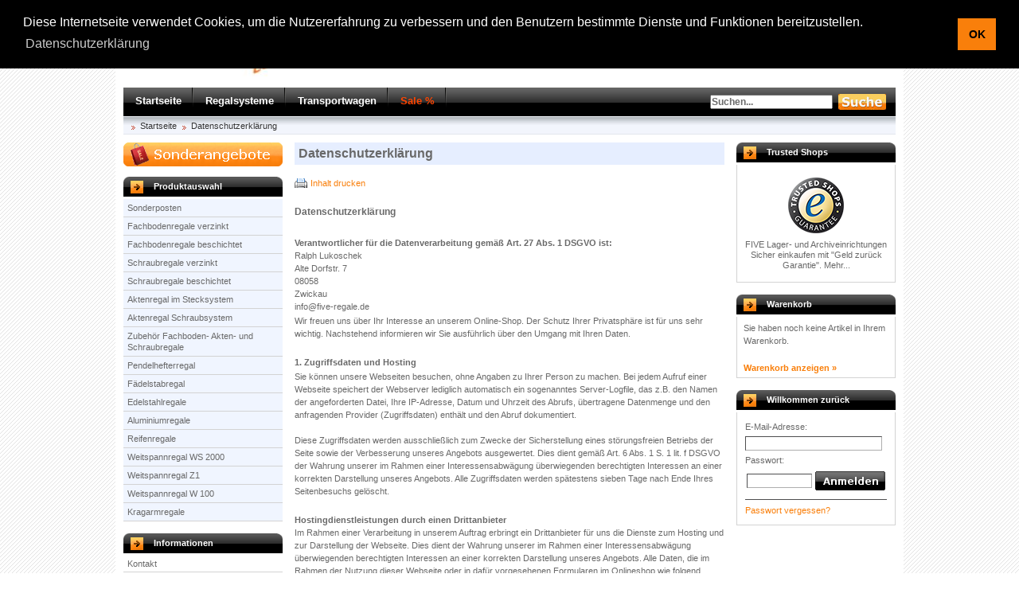

--- FILE ---
content_type: text/html; charset=utf-8
request_url: https://www.five-regale.de/shop/index.php?page=content&coID=2
body_size: 11816
content:
<!DOCTYPE html PUBLIC "-//W3C//DTD XHTML 1.0 Transitional//EN" "http://www.w3.org/TR/xhtml1/DTD/xhtml1-transitional.dtd"><html xmlns="http://www.w3.org/1999/xhtml" xml:lang="de" lang="de">
<head>
<base href="https://www.five-regale.de/shop/" />
<title>FIVE Lager- und Archiveinrichtungen - Privatsphäre und Datenschutz</title>
<meta name="robots" content="index,follow" />
<meta name="language" content="de" />
<meta name="company" content="FIVE Lager- und Archiveinrichtungen" />
<meta name="author" content="Ralph Lukoschek" />
<meta name="publisher" content="FIVE Lager- und Archiveinrichtungen" />
<meta name="page-topic" content="shopping" />
<meta name="reply-to" content="info@five-regale.de" />
<meta name="revisit-after" content="7" />
<meta name="description" content="FIVE Lager- und Archiveinrichtungen, hier finden Sie alle Informationen über  Privatsphäre und Datenschutz in unserem Onlineshop. Sicheres und günstiges Einkaufen einfach gemacht." />
<meta name="keywords" content="FIVE, Datenschutz, billige Regale," />
<meta name="generator" content="xt:Commerce VEYTON 4.0.14" />
<link rel="stylesheet" type="text/css" href="https://www.five-regale.de/shop/xtFramework/library/jquery/thickbox.css" /><link rel="stylesheet" type="text/css" href="https://www.five-regale.de/shop/templates/five_template/css/stylesheet.css" />
<script type="text/javascript" src="https://www.five-regale.de/shop/xtFramework/library/jquery/jquery-1.2.6.min.js"></script>
<script type="text/javascript" src="https://www.five-regale.de/shop/xtFramework/library/jquery/thickbox-compressed.js"></script>
<!-- Cookie-Hinweis Start -->
<!--<link rel="stylesheet" type="text/css" href="//cdnjs.cloudflare.com/ajax/libs/cookieconsent2/3.1.0/cookieconsent.min.css" />
<script src="//cdnjs.cloudflare.com/ajax/libs/cookieconsent2/3.1.0/cookieconsent.min.js"></script>-->
<link rel="stylesheet" type="text/css" href="https://www.five-regale.de/shop/xtFramework/javascript/cookieconsent.min.css" />
<script src="https://www.five-regale.de/shop/xtFramework/javascript/cookieconsent.min.js"></script>
<script>
window.addEventListener("load", function(){
window.cookieconsent.initialise({
  "palette": {
    "popup": {
      "background": "#000"
    },
    "button": {
      "background": "#f97f0b"
    }
  },
  "position": "top",
  "content": {
    "message": "Diese Internetseite verwendet Cookies, um die Nutzererfahrung zu verbessern und den Benutzern bestimmte Dienste und Funktionen bereitzustellen.",
    "dismiss": "OK",
    "link": "Datenschutzerklärung",
    "href": "http://www.five-regale.de/shop/index.php?page=content&coID=2"
  }
})});
</script>
<!-- Cookie-Hinweis Ende --><meta http-equiv="Content-Type" content="text/html; charset=utf-8" />
</head>
<body>
<div id="wrap">
        <div id="header">
                <div id="logo"> <a href="http://www.five-regale.de"><img src="https://www.five-regale.de/shop/templates/five_template/img/top_logo.jpg" alt=""></a>  </div>


                 <ul id="topnavi"><p>
                      <a href="https://www.five-regale.de/shop/index.php?page=content&coID=6" alt="" id="kontakthead">Kontakt&nbsp;|</a>
                      <a href="https://www.five-regale.de/shop/index.php?page=cart">Warenkorb&nbsp;|</a>
                                              <a href="https://www.five-regale.de/shop/index.php?page=customer&amp;xd1e30=g2k00amg19vke21dburk1rdcb7">Ihr Konto</a>&nbsp;|</a>
                                                                      <a style="color:#32CD32" href="https://www.five-regale.de/shop/index.php?page=customer&amp;page_action=login&amp;xd1e30=g2k00amg19vke21dburk1rdcb7">Anmelden</a>
                                                                      </p>
                      </ul>

                 <div id="currencies"></div>
                 <div id="languages"> </div>
                </div>

        <div id="topmenuwrap">
                <ul id="topmenu">
                         <li><a href="https://www.five-regale.de/shop/index.php?page=index">Startseite</a></li>
                         <li><a href="http://www.five-regale.de/shop/index.php?page=content&coID=17" alt="" id="kontakthead">Regalsysteme</a></li>
                         <li><a href="http://www.five-regale.de/shop/index.php?page=content&coID=18" alt="" id="kontakthead">Transportwagen</a></li>
                         <span id="topmenusale"><li><a href="http://www.five-regale.de/shop/index.php?page=xt_special_products" alt="" id="kontakthead">Sale %</a></li>  </span>
                                                   </ul>
                   <ul id="search">
                         <div id="search"><form name="search_box76" action="https://www.five-regale.de/shop/index.php?page=search&amp;coID=2" method="get" >
<form name="search_box429" action="https://www.five-regale.de/shop/index.php?page=search&amp;coID=2" method="get" >
<input type="hidden" name="page" value="search" id="page215"  />
<input type="hidden" name="page_action" value="query" id="page_action65"  />
<input type="hidden" name="desc" value="on" id="desc13"  />
<input type="hidden" name="sdesc" value="on" id="sdesc360"  />

<table  border="0" width="" cellspacing="0" cellpadding="0">
  <tr valign="middle">

    <td height="20"><input type="quicksearch" name="keywords" style="width:150px; color:dimgray; font-weight:bold;" value="Suchen..." onfocus="if(this.value == 'Suchen...') this.value='';" onblur="if (this.value=='') this.value='Suchen...';" id="keywords285"  />&nbsp;</td>
    <td><input type="image" src="https://www.five-regale.de/shop/templates/five_template/img/buttons/de/button_quick_find.gif"  /></td>
      </tr>
</table>


</form></div>
                         </ul>
                        </div>     <font size="42px"></font>

        <div id="breadcrumb">
        <ul>
<li><a class="pathway" href="https://www.five-regale.de/shop/index.php?page=index" title="Startseite">Startseite</a></li>
<li><a class="pathway" href="https://www.five-regale.de/shop/index.php?page=content&amp;coID=2" title="Datenschutzerklärung">Datenschutzerklärung</a></li>
</ul>        </div>

        <div id="contentwrap">
                                <div id="leftcol">

<div class="boxsonderangebot">
<a href="https://www.five-regale.de/shop/index.php?page=xt_special_products"><img src="/shop/templates/five_template/img/sonderangebote.png" alt="" border="0"></a><br />
</div>
                 <h2 class="boxheader">Produktauswahl</h2>
<ul id="categorymenu">
	<li class="level1"><a href="https://www.five-regale.de/shop/index.php?page=categorie&amp;cat=689" title="Stapelkasten Stapeltransportkasten">Sonderposten</a></li>
	<li class="level1"><a href="https://www.five-regale.de/shop/index.php?page=categorie&amp;cat=1" title="Lagerregale, Fachbodenregale im Stecksystem verzinkt ">Fachbodenregale verzinkt</a></li>
	<li class="level1"><a href="https://www.five-regale.de/shop/index.php?page=categorie&amp;cat=30" title="Fachbodenregale beschichtet">Fachbodenregale beschichtet</a></li>
	<li class="level1"><a href="https://www.five-regale.de/shop/index.php?page=categorie&amp;cat=168" title="verzinkte Fachbodenregale im Schraubsystem">Schraubregale verzinkt</a></li>
	<li class="level1"><a href="https://www.five-regale.de/shop/index.php?page=categorie&amp;cat=148" title="pulverbeschichtete Fachbodenregale im Schraubsystem">Schraubregale beschichtet</a></li>
	<li class="level1"><a href="https://www.five-regale.de/shop/index.php?page=categorie&amp;cat=4" title="Aktenregal im Stecksystem, verzinkt">Aktenregal im Stecksystem</a></li>
	<li class="level1"><a href="https://www.five-regale.de/shop/index.php?page=categorie&amp;cat=5" title="Aktenregal im Schraubsystem, verzinkt">Aktenregal Schraubsystem</a></li>
	<li class="level1"><a href="https://www.five-regale.de/shop/index.php?page=categorie&amp;cat=921" title="">Zubehör Fachboden- Akten- und Schraubregale</a></li>
	<li class="level1"><a href="https://www.five-regale.de/shop/index.php?page=categorie&amp;cat=7" title="Pendelhefterregal">Pendelhefterregal</a></li>
	<li class="level1"><a href="https://www.five-regale.de/shop/index.php?page=categorie&amp;cat=6" title="Fädelstabregal">Fädelstabregal</a></li>
	<li class="level1"><a href="https://www.five-regale.de/shop/index.php?page=categorie&amp;cat=173" title="">Edelstahlregale</a></li>
	<li class="level1"><a href="https://www.five-regale.de/shop/index.php?page=categorie&amp;cat=172" title="">Aluminiumregale</a></li>
	<li class="level1"><a href="https://www.five-regale.de/shop/index.php?page=categorie&amp;cat=205" title="Bitte wählen Sie Sie die Höhe der Reifenregale aus.">Reifenregale</a></li>
	<li class="level1"><a href="https://www.five-regale.de/shop/index.php?page=categorie&amp;cat=14" title="Weitspannregal WS 2000">Weitspannregal WS 2000</a></li>
	<li class="level1"><a href="https://www.five-regale.de/shop/index.php?page=categorie&amp;cat=2" title="Weitspannregal Z1">Weitspannregal Z1</a></li>
	<li class="level1"><a href="https://www.five-regale.de/shop/index.php?page=categorie&amp;cat=15" title="Weitspannregal W 100">Weitspannregal W 100</a></li>
	<li class="level1"><a href="https://www.five-regale.de/shop/index.php?page=categorie&amp;cat=16" title="Kragarmregale K1000, K2000, K5000 für einseitige und doppelseitige Nutzung.">Kragarmregale</a></li>
</ul>
                                
                
                <h2 class="boxheader">Informationen</h2>
                <div class="infoboxbody">
                <ul class="contentlist">
                                <li class="level1"><a href="https://www.five-regale.de/shop/index.php?page=content&amp;coID=6&amp;xd1e30=g2k00amg19vke21dburk1rdcb7">Kontakt</a></li>
                                <li class="level1"><a href="https://www.five-regale.de/shop/index.php?page=content&amp;coID=12">Zahlungsmöglichkeiten</a></li>
                                <li class="level1"><a href="https://www.five-regale.de/shop/index.php?page=content&amp;coID=21">Käuferschutz - Was ist das?</a></li>
                                <li class="level1"><a href="https://www.five-regale.de/shop/index.php?page=content&amp;coID=8&amp;xd1e30=g2k00amg19vke21dburk1rdcb7">Sitemap</a></li>
                                </ul>
                </div>
                
<a target="_blank"
href="https://www.trustedshops.de/bewertung/info_XFBF5196B23FF3C2D3AF23D9C84186755.html"
title="H&auml;ndlerbewertungen von five-regale.de/shop einsehen">
<img style="padding: 0px  5px 0px 5px" class="bewertung" alt="H&auml;ndlerbewertungen von five-regale.de/shop" border="0"
src="https://www.trustedshops.com/bewertung/widget/widgets/XFBF5196B23FF3C2D3AF23D9C84186755.gif"/>
</a>



                </div>
                                <div>
                <div id="content">                <h1>Datenschutzerklärung</h1>
<a href="https://www.five-regale.de/shop/index.php?page=content&amp;popup=true&amp;coID=2" class="popuplink" rel="nofollow" target="_blank" onclick="window.open('https://www.five-regale.de/shop/index.php?page=content&amp;popup=true&amp;coID=2', 'popup', 'toolbar=0, scrollbars=yes, resizable=yes, height=600, width=600');return false;">Inhalt drucken</a>
<p> <br /><h3>Datenschutzerklärung</h3><div><br /></div><p><strong>Verantwortlicher für die Datenverarbeitung  gemäß Art. 27 Abs. 1 DSGVO ist:</strong><br />    Ralph Lukoschek<br />Alte Dorfstr. 7<br />    08058<br />    Zwickau<br />        info@five-regale.de<br /></p><div>    <p>        Wir freuen uns über Ihr Interesse an unserem Online-Shop. Der Schutz Ihrer Privatsphäre ist für uns sehr wichtig. Nachstehend informieren wir Sie ausführlich über den Umgang mit Ihren Daten. <br /></p><p><br /></p></div><div>    <strong>1. Zugriffsdaten und Hosting</strong><br />    <p>Sie können unsere Webseiten besuchen, ohne Angaben zu Ihrer Person zu machen. Bei jedem Aufruf einer Webseite speichert der Webserver lediglich automatisch ein sogenanntes Server-Logfile, das z.B. den Namen der angeforderten Datei, Ihre IP-Adresse,  Datum und Uhrzeit des Abrufs, übertragene Datenmenge und den anfragenden Provider (Zugriffsdaten) enthält und den Abruf dokumentiert.<br /><br />Diese Zugriffsdaten werden ausschließlich zum Zwecke der Sicherstellung eines störungsfreien Betriebs der Seite sowie der Verbesserung unseres Angebots ausgewertet. Dies dient gemäß Art. 6 Abs. 1 S. 1 lit. f DSGVO der Wahrung unserer im Rahmen einer Interessensabwägung überwiegenden berechtigten Interessen an einer korrekten Darstellung unseres Angebots. Alle Zugriffsdaten werden spätestens sieben Tage nach Ende Ihres Seitenbesuchs gelöscht.</p><p><br /></p>                            <p><strong>Hostingdienstleistungen durch einen Drittanbieter</strong><br />Im Rahmen einer Verarbeitung in unserem Auftrag erbringt ein Drittanbieter für uns die Dienste zum Hosting und zur Darstellung der Webseite. Dies dient der Wahrung unserer im Rahmen einer Interessensabwägung überwiegenden berechtigten Interessen an einer korrekten Darstellung unseres Angebots.  Alle Daten, die im Rahmen der Nutzung dieser Webseite oder in dafür vorgesehenen Formularen im Onlineshop wie folgend beschrieben erhoben werden, werden auf seinen Servern verarbeitet. Eine Verarbeitung auf anderen Servern findet nur in dem hier erläuterten Rahmen statt.</p>            <p>Dieser Dienstleister sitzt innerhalb eines Landes der Europäischen Union oder des Europäischen Wirtschaftsraums.</p><p><br /></p>                                                                        </div>    <div>        <strong>2. Datenerhebung und -verwendung zur Vertragsabwicklung </strong><br />                                                            <p>Wir erheben personenbezogene Daten, wenn Sie uns diese im Rahmen Ihrer Bestellung oder bei einer Kontaktaufnahme mit uns (z.B. per Kontaktformular oder E-Mail) freiwillig mitteilen. Pflichtfelder werden als solche gekennzeichnet, da wir in diesen Fällen die Daten zwingend zur Vertragsabwicklung, bzw. zur Bearbeitung Ihrer Kontaktaufnahme benötigen und Sie ohne deren Angabe die Bestellung bzw. die Kontaktaufnahme nicht versenden können. Welche Daten erhoben werden, ist aus den jeweiligen Eingabeformularen ersichtlich. Wir verwenden die von ihnen mitgeteilten Daten gemäß Art. 6 Abs. 1 S. 1 lit. b DSGVO zur Vertragsabwicklung und Bearbeitung Ihrer Anfragen. Soweit Sie hierzu Ihre Einwilligung nach Art. 6 Abs. 1 S. 1 lit. a DSGVO erteilt haben, indem Sie Sich für die Eröffnung eines Kundenkontos entscheiden, verwenden wir Ihre Daten zum Zwecke der Kundenkontoeröffnung. Nach vollständiger Abwicklung des Vertrages oder Löschung Ihres Kundenkontos werden Ihre Daten für die weitere Verarbeitung eingeschränkt und nach Ablauf der steuer- und handelsrechtlichen Aufbewahrungsfristen gelöscht, sofern Sie nicht ausdrücklich in eine weitere Nutzung Ihrer Daten eingewilligt haben oder wir uns eine darüber hinausgehende Datenverwendung vorbehalten, die gesetzlich erlaubt ist und über die wir Sie in dieser Erklärung informieren. Die Löschung Ihres Kundenkontos ist jederzeit möglich und kann entweder durch eine Nachricht an die unten beschriebene Kontaktmöglichkeit oder über eine dafür vorgesehene Funktion im Kundenkonto erfolgen.</p><p><br /></p>                                                            </div><div>    <strong>3. Datenweitergabe</strong><br />    <p>Zur Vertragserfüllung gemäß Art. 6 Abs. 1 S. 1 lit. b DSGVO geben wir Ihre Daten an das mit der Lieferung beauftragte Versandunternehmen weiter, soweit dies zur Lieferung bestellter Waren erforderlich ist. Je nach dem, welchen Zahlungsdienstleister Sie im Bestellprozess auswählen, geben wir zur Abwicklung von Zahlungen die hierfür erhobenen Zahlungsdaten an das mit der Zahlung beauftragte Kreditinstitut und ggf. von uns beauftragte Zahlungsdienstleister weiter bzw. an den ausgewählten Zahlungsdienst. Zum Teil erheben die ausgewählten Zahlungsdienstleister diese Daten auch selbst, soweit Sie dort ein Konto anlegen. In diesem Fall müssen Sie sich im Bestellprozess mit Ihren Zugangsdaten bei dem Zahlungsdienstleister anmelden. Es gilt insoweit die Datenschutzerklärung des jeweiligen Zahlungsdienstleisters.</p>                <p>Entsprechendes gilt für die Datenweitergabe an unsere Hersteller bzw. Großhändler in den Fällen, in denen sie den Versand für uns übernehmen (Streckengeschäft).</p>                        <p>            <strong>Datenweitergabe an Versanddienstleister</strong><br />                            Sofern Sie uns hierzu während oder nach Ihrer Bestellung Ihre ausdrückliche Einwilligung erteilt haben, geben wir aufgrund dieser gemäß Art. 6 Abs. 1 S. 1 lit. a DSGVO Ihre Telefonnummer an den ausgewählten Versanddienstleister weiter, damit dieser vor Zustellung zum Zwecke der Lieferungsankündigung bzw. -abstimmung Kontakt mit Ihnen aufnehmen kann.<br />                        <br />            Die Einwilligung kann jederzeit durch eine Nachricht an die unten beschriebene Kontaktmöglichkeit oder direkt gegenüber dem Versanddienstleister unter der im Folgenden aufgeführten Kontaktadresse  widerrufen werden. Nach Widerruf löschen wir Ihre hierfür angegebenen Daten, soweit Sie nicht ausdrücklich in eine weitere Nutzung Ihrer Daten eingewilligt haben oder wir uns eine darüber hinausgehende Datenverwendung vorbehalten, die gesetzlich erlaubt ist und über die wir Sie in dieser Erklärung informieren.<br />            <br />            Schulte Lagertechnik GmbH &amp; Co. KG<br />            Zum Dümpel 22<br />            59846<br />            Sundern</p><p><br />                    </p>    </div>    <div>        <strong>4. Datenverwendung bei Zahlungsabwicklung</strong><br />                    <p><strong>Bonitätsprüfung</strong><br />                Sofern wir in Vorleistung treten, z.B. beim Kauf auf Rechnung, ist es für den Vertragsschluss gemäß Art. 22 Abs. 2 lit. a DSGVO erforderlich, eine Identitäts- und Bonitätsauskunft von hierauf spezialisierten Dienstleistungsunternehmen (Wirtschaftsauskunfteien) einzuholen. Wir übermitteln hierzu Ihre für eine Bonitätsprüfung benötigten personenbezogenen Daten an folgende(s) Unternehmen:</p>                                                    <p>SCHUFA Holding AG<br />                    Kormoranweg 5<br />                    65201 Wiesbaden</p>                                        <p>Creditreform Boniversum GmbH<br />                    Hellersbergstraße 11<br />                    41460 Neuss</p>                                                                                                            <p>Angemessene Maßnahmen zur Wahrung Ihrer Rechte, Freiheiten und berechtigten Interessen werden hierbei berücksichtigt. Sie haben die Möglichkeit, mittels Kontaktaufnahme an unten beschriebene Kontaktmöglichkeit  ihren Standpunkt darzulegen und die Entscheidung anzufechten. Nach vollständiger Abwicklung des Vertrages werden Ihre für diesen Zweck verarbeiteten Daten gelöscht, sofern Sie nicht ausdrücklich in eine weitere Nutzung Ihrer Daten eingewilligt haben oder wir uns eine darüber hinausgehende Datenverwendung vorbehalten, die gesetzlich erlaubt ist und über die wir Sie in dieser Erklärung informieren.</p><p><br /></p>                                                    </div>    <div>        <strong>5. Integration des Trusted Shops Trustbadge</strong><br />                                    <p>Zur Anzeige unseres Trusted Shops Gütesiegels und der gesammelten Bewertungen sowie zum Angebot der Trusted Shops Produkte für Käufer nach einer Bestellung ist auf dieser Webseite das Trusted Shops Trustbadge eingebunden.</p>                            <p>Dies dient der Wahrung unserer im Rahmen einer Interessensabwägung überwiegenden berechtigten Interessen an einer optimalen Vermarktung unseres Angebots gemäß Art. 6 Abs. 1 S. 1 lit. f DSGVO. Das Trustbadge und die damit beworbenen Dienste sind ein Angebot der Trusted Shops GmbH, Subbelrather Str. 15C, 50823 Köln.<br />                Bei dem Aufruf des Trustbadge speichert der Webserver automatisch ein sogenanntes Server-Logfile, das z.B. Ihre IP-Adresse,  Datum und Uhrzeit des Abrufs, übertragene Datenmenge und den anfragenden Provider (Zugriffsdaten) enthält und den Abruf dokumentiert. Diese Zugriffsdaten werden nicht ausgewertet und spätestens sieben Tagen nach Ende Ihres Seitenbesuchs automatisch überschrieben.<br />                Weitere personenbezogene Daten werden lediglich an Trusted Shops übertragen, soweit Sie hierzu eingewilligt haben, sich nach Abschluss einer Bestellung für die Nutzung von Trusted Shops Produkten entscheiden oder sich bereits für die Nutzung registriert haben. In diesem Fall gilt die zwischen Ihnen und Trusted Shops getroffene vertragliche Vereinbarung. <br /></p><p><br /></p>            </div>    <div>        <strong>6. Cookies und Webanalyse</strong><br />                    <p>Um den Besuch unserer Website attraktiv zu gestalten und die Nutzung bestimmter Funktionen zu ermöglichen, um passende Produkte anzuzeigen oder zur Marktforschung verwenden wir auf verschiedenen Seiten sogenannte Cookies. Dies dient der Wahrung unserer im Rahmen einer Interessensabwägung überwiegenden berechtigten Interessen an einer optimierten Darstellung unseres Angebots gemäß Art. 6 Abs. 1 S. 1 lit. f DSGVO. Cookies sind kleine Textdateien, die automatisch auf Ihrem Endgerät gespeichert werden. Einige der von uns verwendeten Cookies werden nach Ende der Browser-Sitzung, also nach Schließen Ihres Browsers, wieder gelöscht (sog. Sitzungs-Cookies). Andere Cookies verbleiben auf Ihrem Endgerät und ermöglichen uns, Ihren Browser beim nächsten Besuch wiederzuerkennen (persistente Cookies). Die Dauer der Speicherung können Sie der Übersicht in den Cookie-Einstellungen Ihres Webbrowsers entnehmen. Sie können Ihren Browser so einstellen, dass Sie über das Setzen von Cookies informiert werden und einzeln über deren Annahme entscheiden oder die Annahme von Cookies für bestimmte Fälle oder generell ausschließen. Jeder Browser unterscheidet sich in der Art, wie er die Cookie-Einstellungen verwaltet. Diese ist in dem Hilfemenü jedes Browsers beschrieben, welches Ihnen erläutert, wie Sie Ihre Cookie-Einstellungen ändern können. Diese finden Sie für die jeweiligen Browser unter den folgenden Links:<br />                Internet Explorer™: http://windows.microsoft.com/de-DE/windows-vista/Block-or-allow-cookies<br />                Safari™: https://support.apple.com/kb/ph21411?locale=de_DE<br />                Chrome™: http://support.google.com/chrome/bin/answer.py?hl=de&amp;hlrm=en&amp;answer=95647<br />                Firefox™ https://support.mozilla.org/de/kb/cookies-erlauben-und-ablehnen<br />                Opera™ : http://help.opera.com/Windows/10.20/de/cookies.html<br />                <br />                Bei der Nichtannahme von Cookies kann die Funktionalität unserer Website eingeschränkt sein.<br />            </p>                                                                            <p>                <strong>Einsatz von Google (Universal) Analytics zur Webanalyse</strong><br />                Soweit Sie hierzu Ihre Einwilligung nach Art. 6 Abs. 1 S. 1 lit. a DSGVO erteilt haben, setzt diese Website zum Zweck der Webseitenanalyse Google (Universal) Analytics ein, einen Webanalysedienst der Google LLC (www.google.de). Google (Universal) Analytics verwendet Methoden, die eine Analyse der Benutzung der Website durch Sie ermöglichen, wie zum Beispiel Cookies. Die automatisch erhobenen Informationen über Ihre Benutzung dieser Website werden in der Regel an einen Server von Google in den USA übertragen und dort gespeichert. Durch die Aktivierung der IP-Anonymisierung auf dieser Webseite wird dabei die IP-Adresse vor der Übermittlung innerhalb der Mitgliedstaaten der Europäischen Union oder in anderen Vertragsstaaten des Abkommens über den Europäischen Wirtschaftsraum gekürzt. Nur in Ausnahmefällen wird die volle IP-Adresse an einen Server von Google in den USA übertragen und dort gekürzt. Die im Rahmen von Google Analytics von Ihrem Browser übermittelte anonymisierte IP-Adresse wird grundsätzlich nicht mit anderen Daten von Google zusammengeführt. Nach Zweckfortfall und Ende des Einsatzes von Google Analytics durch uns werden die in diesem Zusammenhang erhobenen Daten gelöscht.<br />                <br />                                    Die Google LLC hat ihren Hauptsitz in den USA und ist zertifiziert unter dem EU-US-Privacy Shield. Ein aktuelles Zertifikat kann <a target="_blank" href="https://www.privacyshield.gov/list">hier</a> eingesehen werden. Aufgrund dieses Abkommens zwischen den USA und der Europäischen Kommission hat letztere für unter dem Privacy Shield zertifizierte Unternehmen ein angemessenes Datenschutzniveau festgestellt.<br />                                                <br />                Sie können Ihre Einwilligung jederzeit mit Wirkung für die Zukunft widerrufen, indem sie das unter dem folgenden Link verfügbare Browser-Plugin herunterladen und installieren: http://tools.google.com/dlpage/gaoptout?hl=de . Hierdurch wird die Erfassung der durch das Cookie erzeugten und auf Ihre Nutzung der Website bezogenen Daten (inkl. Ihrer IP-Adresse) sowie die Verarbeitung dieser Daten durch Google verhindert.<br />                <br />                Alternativ zum Browser-Plugin können Sie <a href="javascript:gaOptout()">diesen Link</a> klicken, um die Erfassung durch Google Analytics auf dieser Website zukünftig zu verhindern. Dabei wird ein Opt-Out-Cookie auf Ihrem Endgerät abgelegt. Löschen Sie Ihre Cookies, werden Sie erneut um Erteilung Ihrer Einwilligung gebeten.</p><p><br />            </p>                                                                                            </div>    <div>        <strong>7. Online-Marketing</strong><br />                                            <p><strong>Google AdWords Remarketing</strong><br />                Über Google Adwords werben wir für diese Website in den Google Suchergebnissen sowie auf den Websites Dritter. Soweit Sie uns hierzu Ihre Einwilligung gemäß Art. 6 Abs. 1 S. 1 lit. a DSGVO erteilt haben, wird bei Besuch unserer Website das sog. Remarketing Cookie von Google gesetzt, das automatisch mittels einer pseudonymen CookieID und auf Grundlage der von Ihnen besuchten Seiten eine interessenbasierte Werbung ermöglicht. Nach Zweckfortfall und Ende des Einsatzes von Google AdWords Remarketing durch uns werden die in diesem Zusammenhang erhobenen Daten gelöscht.<br />                <br />                Eine darüber hinausgehende Datenverarbeitung findet nur statt, sofern Sie gegenüber Google zugestimmt haben, dass Ihr Web- und App-Browserverlauf von Google mit ihrem Google-Konto verknüpft wird und Informationen aus ihrem Google-Konto zum Personalisieren von Anzeigen verwendet werden, die sie im Web sehen. Sind sie in diesem Fall während des Seitenbesuchs unserer Webseite bei Google eingeloggt, verwendet Google Ihre Daten zusammen mit Google Analytics-Daten, um Zielgruppenlisten für geräteübergreifendes Remarketing zu erstellen und zu definieren. Dazu werden Ihre personenbezogenen Daten von Google vorübergehend mit Google Analytics-Daten verknüpft, um Zielgruppen zu bilden.<br />                <br />                Google AdWords Remarketing ist ein Angebot der Google LLC (www.google.de).<br />                                    Die Google LLC hat ihren Hauptsitz in den USA und ist zertifiziert unter dem EU-US-Privacy Shield. Ein aktuelles Zertifikat kann <a target="_blank" href="https://www.privacyshield.gov/list">hier</a> eingesehen werden. Aufgrund dieses Abkommens zwischen den USA und der Europäischen Kommission hat letztere für unter dem Privacy Shield zertifizierte Unternehmen ein angemessenes Datenschutzniveau festgestellt.<br />                                                <br />                Sie können Ihre Einwilligung jederzeit mit Wirkung für die Zukunft widerrufen, indem Sie das Remarketing-Cookie über <a target="_blank" href="http://www.google.com/settings/ads/anonymous?hl=de&amp;sig=ACi0TCgl4UGsZh61Q3WxLmZrwxpLhi5Brsz7n4oppCNx_HUc_H_jSUofKIBlIzSQqHsOOw9rIWpi-60gYxrsLKPSD2V09YE1Q2b3WEVPY6wxNgvNS-cammA">diesen Link</a> deaktivieren. Daneben können Sie sich bei der <a target="_blank" href="http://www.aboutads.info/">Digital Advertising Alliance</a> über das Setzen von Cookies informieren und Einstellungen hierzu vornehmen.            </p>                                                    </div>            <p><strong>Google reCAPTCHA</strong><br />            Zum Zwecke des Schutzes vor Missbrauch unserer Web-Formulare sowie vor Spam nutzen wir im Rahmen einiger Formulare auf dieser Webseite den Google reCAPTCHA Service des Unternehmens Google LLC,  1600 Amphitheatre Parkway, Mountain View, CA 94043, USA (nachfolgend: Google)  Durch die Überprüfung einer manuellen Eingabe verhindert dieser Dienst, dass automatisierte Software (sog. Bots) missbräuchliche Aktivitäten auf der Website ausführt. Dies dient gemäß Art. 6 Abs. 1 S. 1 lit. f DSGVO der Wahrung unserer im Rahmen einer Interessensabwägung überwiegenden berechtigten Interessen am Schutz unserer Webseite vor Missbrauch sowie an einer störungsfreien Darstellung unseres Onlineauftritts.<br />            Google reCAPTCHA verwendet mittels eines in der Webseite eingebundenen Codes, einem sog. JavaScript, im Rahmen der Überprüfung Methoden, die eine Analyse der Benutzung der Website durch Sie ermöglichen, wie zum Beispiel Cookies. Die automatisch erhobenen Informationen über Ihre Benutzung dieser Website einschließlich Ihrer IP Adresse werden in der Regel an einen Server von Google in den USA übertragen und dort gespeichert. Daneben werden andere, durch Google Dienste in Ihrem Browser gespeicherte Cookies durch Google reCAPTCHA ausgewertet.<br />            Ein Auslesen oder Speichern von personenbezogenen Daten aus den Eingabefeldern des jeweiligen Formulars findet nicht statt.<br />            Google  ist zertifiziert unter dem EU-US-Privacy Shield. Ein aktuelles Zertifikat kann <a target="_blank" href="https://www.privacyshield.gov/list">hier</a> eingesehen werden. Aufgrund dieses Abkommens zwischen den USA und der Europäischen Kommission hat letztere für unter dem Privacy Shield zertifizierte Unternehmen ein angemessenes Datenschutzniveau festgestellt.<br />            Sie können die Erfassung der durch das JavaScript, bzw. das Cookie erzeugten und auf Ihre Nutzung der Website bezogenen Daten (inkl. Ihrer IP-Adresse) an Google sowie die Verarbeitung dieser Daten durch Google verhindern, indem sie in Ihren Browser-Einstellungen die Ausführung von JavaScripten oder das Setzen von Cookies unterbinden. Bitte beachten Sie, dass dies die Funktionalität unseres Webangebots für Ihre Nutzung einschränken kann.<br />            Weitere Informationen zu der Datenschutzpolicy von Google finden Sie <a target="_blank" href="www.google.com/policies/privacy/">hier</a>.<br />        </p>                    <p><strong>Google Fonts</strong><br />        Auf dieser Webseite ist der Script Code „Google Fonts“ des Unternehmens Google LLC,  1600 Amphitheatre Parkway, Mountain View, CA 94043, USA (nachfolgend: Google) eingebunden.  Dies dient der Wahrung unserer im Rahmen einer Interessensabwägung überwiegenden berechtigten Interessen an einer einheitlichen Darstellung der Inhalte auf unserer Webseite gemäß Art. 6 Abs. 1 lit. f) DSGVO.<br />        In diesem Rahmen wird eine Verbindung zwischen dem von Ihnen verwendeten Browser und den Servern von Google hergestellt. Hierdurch erlangt Google Kenntnis darüber, dass über Ihre IP-Adresse unsere Webseite aufgerufen wurde.<br />        Google  ist zertifiziert unter dem EU-US-Privacy Shield. Ein aktuelles Zertifikat kann <a target="_blank" href="https://www.privacyshield.gov/list">hier</a> eingesehen werden. Aufgrund dieses Abkommens zwischen den USA und der Europäischen Kommission hat letztere für unter dem Privacy Shield zertifizierte Unternehmen ein angemessenes Datenschutzniveau festgestellt.<br />        Weitergehende Informationen über die Datenverarbeitung durch Google finden Sie in den Datenschutzhinweisen von <a target="_blank" href="http://www.google.com/privacypolicy.html">Google</a>. <br /></p><p><br />        </p>        <div>    <strong>8. Kontaktmöglichkeiten und Ihre Rechte</strong><br />            <p>Als Betroffener haben Sie folgende Rechte:<br />            </p><ul>                <li>gemäß Art. 15 DSGVO das Recht, in dem dort bezeichneten Umfang Auskunft über Ihre von uns verarbeiteten personenbezogenen Daten zu verlangen;</li>                <li>gemäß Art. 16 DSGVO das Recht, unverzüglich die Berichtigung unrichtiger oder Vervollständigung Ihrer bei uns gespeicherten personenbezogenen Daten zu verlangen;</li>                <li>gemäß Art. 17 DSGVO das Recht, die Löschung Ihrer bei uns gespeicherten personenbezogenen Daten zu verlangen, soweit nicht die weitere Verarbeitung<br />                    - zur Ausübung des Rechts auf freie Meinungsäußerung und Information;<br />                    - zur Erfüllung einer rechtlichen Verpflichtung;<br />                    - aus Gründen des öffentlichen Interesses oder<br />                    - zur Geltendmachung, Ausübung oder Verteidigung von Rechtsansprüchen<br />                    erforderlich ist;</li>                <li>gemäß Art. 18 DSGVO das Recht, die Einschränkung der Verarbeitung Ihrer personenbezogenen Daten zu verlangen, soweit<br />                    - die Richtigkeit der Daten von Ihnen bestritten wird;<br />                    - die Verarbeitung unrechtmäßig ist, Sie aber deren Löschung ablehnen;<br />                    - wir die Daten nicht mehr benötigen, Sie diese jedoch zur Geltendmachung, Ausübung oder Verteidigung von Rechtsansprüchen benötigen oder<br />                    - Sie gemäß Art. 21 DSGVO Widerspruch gegen die Verarbeitung eingelegt haben;</li>                <li>gemäß Art. 20 DSGVO das Recht, Ihre personenbezogenen Daten, die Sie uns bereitgestellt haben, in einem strukturierten, gängigen und maschinenlesebaren Format zu erhalten oder die Übermittlung an einen anderen Verantwortlichen zu verlangen;</li>                <li>gemäß Art. 77 DSGVO das Recht, sich bei einer Aufsichtsbehörde zu beschweren. In der Regel können Sie sich hierfür an die Aufsichtsbehörde Ihres üblichen Aufenthaltsortes oder Arbeitsplatzes oder unseres Unternehmenssitzes wenden.</li>            </ul><br />        Bei Fragen zur Erhebung, Verarbeitung oder Nutzung Ihrer personenbezogenen Daten, bei Auskünften, Berichtigung, Einschränkung oder Löschung von Daten sowie Widerruf erteilter Einwilligungen oder Widerspruch gegen eine bestimmte Datenverwendung wenden Sie sich bitte direkt an uns über die Kontaktdaten in unserem Impressum.</div><div><br />                    <div style="border: 3px solid black;">        <p><span style="color: #fff;">********************************************************************</span><br />            <strong>Widerspruchsrecht</strong><br />            Soweit wir zur Wahrung unserer im Rahmen einer Interessensabwägung überwiegenden berechtigten Interessen personenbezogene Daten wie oben erläutert verarbeiten, können Sie dieser Verarbeitung mit Wirkung für die Zukunft widersprechen. Erfolgt die Verarbeitung zu Zwecken des Direktmarketings, können Sie dieses Recht jederzeit wie oben beschrieben ausüben. Soweit die Verarbeitung zu anderen Zwecken erfolgt, steht Ihnen ein Widerspruchsrecht nur bei Vorliegen von Gründen, die sich aus Ihrer besonderen Situation ergeben, zu.<br />            <br />            Nach Ausübung Ihres Widerspruchsrechts werden wir Ihre personenbezogenen Daten nicht weiter zu diesen Zwecken verarbeiten, es sei denn, wir können zwingende schutzwürdige Gründe für die Verarbeitung nachweisen, die Ihre Interessen, Rechte und Freiheiten überwiegen, oder wenn die Verarbeitung der Geltendmachung, Ausübung oder Verteidigung von Rechtsansprüchen dient.<br />            <br />            Dies gilt nicht, wenn die Verarbeitung zu Zwecken des Direktmarketings erfolgt. Dann werden wir Ihre personenbezogenen Daten nicht weiter zu diesem Zweck verarbeiten.            <span style="color: #fff;">********************************************************************</span></p>    </div></div><div><br /></div></p></div>
                                <div id="rightcol"><!-- Trusted Shops Siegel -->
		<h2 class="boxheader">Trusted Shops</h2>
		<div class="boxbody">
<div style="font-family: Verdana, Arial, Helvetica, sans-serif; vertical-align:middle; width:182px; margin-top:0px;" id="tsInnerBox">
<div style="text-align:center;width:178px;float:left; border:0px solid; padding:2px;" id="tsSeal"><a
	target="_blank"
	href="https://www.trustedshops.de/shop/certificate.php?shop_id=XFBF5196B23FF3C2D3AF23D9C84186755">
         <img style="border: 0px none;" src="plugins/xt_trusted_shops/images/trustedshops_m.png"
	title="FIVE lager- und Archiveinrichtungen ist von &quot;Trusted Shops&quot; zertifiziert, dem Siegel f&uuml;r sicheres Online-Einkaufen!"></a></div>
<div style="text-align:center;line-height:125%;width:182px;float:left;border:0px solid; padding:0px;" id="tsText">
<p>
<a  title="Mehr Informationen zu FIVE Lager- und Archiveinrichtungen" href="http://www.trustedshops.de/profil/FIVE Lager- und Archiveinrichtungen_XFBF5196B23FF3C2D3AF23D9C84186755.html" target="_blank">FIVE Lager- und Archiveinrichtungen</a><br /> <span >Sicher einkaufen mit</span> <a href="http://www.trustedshops.de/info/garantiebedingungen/" target="_blank">"Geld zur&uuml;ck Garantie".</a> <a title="Mehr Informationen zu FIVE Lager- und Archiveinrichtungen" href="http://www.trustedshops.de/profil/FIVE Lager- und Archiveinrichtungen_XFBF5196B23FF3C2D3AF23D9C84186755.html" target="_blank">Mehr...</a></div>
</p>
<div style="clear: both;"></div>
</div>
</div>

<!-- / Trusted Shops Siegel -->


                 
		<h2 class="boxcartheader">Warenkorb</h2>
			<div class="boxcartbody">
			<p>Sie haben noch keine Artikel in Ihrem Warenkorb.</p> <br /><h3><a href="https://www.five-regale.de/shop/index.php?page=cart&amp;xd1e30=g2k00amg19vke21dburk1rdcb7">Warenkorb anzeigen&nbsp;&raquo;</a></h3>
		</div>


                 <h2 class="boxheader">Willkommen zurück</h2>
<div class="boxbody">
<form name="create_account357" action="https://www.five-regale.de/shop/index.php?page=customer&amp;page_action=login&amp;coID=2&amp;xd1e30=g2k00amg19vke21dburk1rdcb7" method="post" >
<input type="hidden" name="action" value="login" id="action50"  />
<input type="hidden" name="link_target" value="index" id="link_target439"  />
<table width="100%"  border="0" cellpadding="0" cellspacing="0">
	<tr>
		<td>E-Mail-Adresse:</td>
	</tr>
	<tr>
		<td><input type="text" name="email" maxlength="50" style="width:170px;" id="email388"  /></td>
	</tr>
	<tr>
		<td>Passwort:</td>
	</tr>
	<tr>
		<td><table width="100%"  border="0" cellpadding="0" cellspacing="0">
          <tr>
            <td><input type="password" name="password" maxlength="30" style="width:80px;" id="password181"  /></td>
            <td><input type="image" src="https://www.five-regale.de/shop/templates/five_template/img/buttons/de/login.gif"  /></td>
          </tr>
        </table></td>
	</tr>
	<tr>
	  <td ><div class="hr"></div><a href="https://www.five-regale.de/shop/index.php?page=customer&amp;page_action=password_reset&amp;xd1e30=g2k00amg19vke21dburk1rdcb7">Passwort vergessen?</a></td>
    </tr>
  </table>
</form>
</div>


                 
                  </div>
                                </div></div>

<p style="clear:both"></p>


<div class="checkoutausblenden">

<h1 style="margin-top:20px;">Gut und sicher einkaufen!</h1>
<div class="hrproductpreviewtop"></div>

<div class="productinfoboxenleft" align="left">
<h3 style="font-size: 11px">Five Lager und Archiv </h3>
<div class="sicherkaufen" >
<ul id="sicherkaufen">

<a href="https://www.five-regale.de/shop/index.php?page=content&amp;coID=9">Über uns</a> <br />
<a href="https://www.five-regale.de/shop/index.php?page=content&amp;coID=10">Planung</a> <br />
<a href="https://www.five-regale.de/shop/index.php?page=content&amp;coID=13">FAQ</a> <br />
</div>
</ul>
</div>

<div class="productinfoboxencenter" align="left">
<h3 style="font-size: 11px">Kundenservice</h3>
<div class="kundenservice" >
<ul id="kundenservice">

<a href="https://www.five-regale.de/shop/index.php?page=content&amp;coID=11">Downloads</a> <br />
<a href="https://www.five-regale.de/shop/index.php?page=content&coID=6"target="_blank">Montageanfragen</a> <br />
<a href="media/files_public/onlineshopbestellung.pdf" target="_blank">Fax-Bestellformular</a>
</div>
 </ul>
</div>


<div class="productinfoboxencenterright" align="left">
<h3 style="font-size: 11px">Zahlungsm&ouml;glichkeiten</h3>
<div class="kundenservice" >
<ul id="kundenservice">
<p style="float:left; width:160px"><a href="http://www.five-regale.de/shop/index.php?page=content&coID=12"target="_blank"><img src="https://www.five-regale.de/shop/plugins/xt_paypal/images/lockbox_150x50.gif " align="left"></a>
<a href="http://www.five-regale.de/shop/index.php?page=content&coID=12"target="_blank"><img style="margin:15px 0px 0px 2px" src="https://www.five-regale.de/shop/plugins/xt_paypal/images/logo-paypal-100x27.gif" align="left"></a></p>
<p style="padding-top:7px"><a href="http://www.five-regale.de/shop/index.php?page=content&coID=12"target="_blank"><img src="https://www.five-regale.de/shop/templates/five_template/img/buttons/de/rechnung1.png" align="left"></a></p>
<p style="padding:25px 0px 25px 0px"><a href="http://www.five-regale.de/shop/index.php?page=content&coID=12"target="_blank"><img src="https://www.five-regale.de/shop/templates/five_template/img/buttons/de/vorkasse.png"  align="left"></a></p>

</div>
 </ul>
</div>



<div class="productinfoboxenright" align="left" >
<h3 style="font-size: 11px">Sicherheit beim Einkauf!</h3>
<div class="sicherheit" >
<ul id="sicherheit">

<a href=""></a>
<p style="float:left; width:80px"><a target="_blank" href="https://www.trustedshops.de/shop/certificate.php?shop_id=XFBF5196B23FF3C2D3AF23D9C84186755"><img
        style="border: 0px none;" src="plugins/xt_trusted_shops/images/trustedshops_m.png"
        title="FIVE lager- und Archiveinrichtungen ist von &quot;Trusted Shops&quot; zertifiziert, dem Siegel f&uuml;r sicheres Online-Einkaufen!"></a><br />
<table cellpadding="0" cellspacing="0" border="0">
       <tr><td valign="top"><img style="margin-top:5px" src="/shop/templates/five_template/img/arrow_green.gif" alt="" border="0"></td><td>Einkauf mit K&auml;uferschutz!</td></tr>
       <tr><td valign="top"><img style="margin-top:5px" src="/shop/templates/five_template/img/arrow_green.gif" alt="" border="0"></td><td>Sichere Bezahlung!</td></tr>
       <tr><td valign="top"><img style="margin-top:5px" src="/shop/templates/five_template/img/arrow_green.gif" alt="" border="0"></td><td>Datenschutz!</td></tr>
       </table>

</div>
</ul>
</div>
<div class="hrproductpreviewbottomgutundsicher"></div>
</div>


 



<p class="footer">
Alle Rechte bei&nbsp;<a href="../../" title="Five Lager- und Archiveinrichtungen" target="_blank">&nbsp;Five Lager- und Archiveinrichtungen</a>&nbsp;/&nbsp;Beratung am Servicetelefon: 0375 - 440 1775  /  Fax: 0375-440 1776&nbsp;
</p>

<p class="footer2">
Alle Angebote sind ausschlie&szlig;lich f&uuml;r gewerbliche Kunden bestimmt. Alle Preise in Euro zzgl. Mehrwertsteuer.<br />

<a href="https://www.five-regale.de/shop/index.php?page=content&amp;coID=6">Kontakt</a>
<a href="https://www.five-regale.de/shop/index.php?page=content&amp;coID=3">AGB</a>
<a href="https://www.five-regale.de/shop/index.php?page=content&amp;coID=1">Liefer- und Versandkosten</a>
<a href="https://www.five-regale.de/shop/index.php?page=content&amp;coID=2">Datenschutzerklärung</a>
<a href="https://www.five-regale.de/shop/index.php?page=content&amp;coID=4">Impressum</a>
<a href="https://www.five-regale.de/shop/index.php?page=content&amp;coID=7">Widerrufsrecht</a>
<a href="https://www.five-regale.de/shop/index.php?page=content&amp;coID=8">Sitemap</a>
</p>


<div class="copyright">xt:Commerce 4.0 Community Edition &copy; 2011 <a href="http://www.xt-commerce.com" target="_blank">xt:Commerce</a></div>
</div>
<script type="text/javascript">
var gaJsHost = (("https:" == document.location.protocol) ? "https://ssl." : "http://www.");
document.write(unescape("%3Cscript src='" + gaJsHost + "google-analytics.com/ga.js' type='text/javascript'%3E%3C/script%3E"));
</script>
<script type="text/javascript">
var pageTracker = _gat._getTracker("UA-4620738-1");
pageTracker._initData();
_gat._anonymizeIp();
pageTracker._trackPageview();
_gat._anonymizeIp();
</script>
</body>
</html>

--- FILE ---
content_type: text/css
request_url: https://www.five-regale.de/shop/templates/five_template/css/stylesheet.css
body_size: 7853
content:
/* THE BIG GUYS */
* {margin:0;padding:0}
body {font-family:Verdana,"Trebuchet MS",Arial,Sans-serif; font-size:11px; color:dimgray;; line-height:16px; margin:0; padding:0; background-image:url(../img/bg.gif); background-color:#FFFFFF;}

/* HEADINGS */
h1 {color:dimgray; font-weight:bold; font-size:16px; margin:0px 0px 15px 0px;padding-left:5px;width:auto; line-height:28px; background-color:#e6eeff; border-style:solid;border-width:0px 0px 0px 0px;border-color:lightgray;}
h2 {color:dimgray; font-weight:bold;font-size:14px;margin:10px 0px 10px 0px;padding:0px 0px 0px 0px;}
h3 {color:dimgray; font-weight:bold; font-size:12px; margin:0px 0px 5px 0px;padding-left:0px;width:auto;  }
h4 {color:dimgray; font-weight:bold; font-size:16px; margin:0px 0px 15px 0px;padding-left:0px;width:auto; line-height:28px; }

/* LINKS GLOBAL */
a,a:link {background:transparent;}
a,a:link,a:hover {text-decoration:none;cursor:pointer}
a:link {color:#f97f0b}
a:visited {color:#f97f0b}
a:hover,a:active {text-decoration:underline; color:#f97f0b}
a img {border:none}

/* INPUT ELEMENTS GLOBAL (CSS 1 compatible) */
input {font-family:Verdana,"Trebuchet MS",Arial,Sans-serif; font-size:12px;}
textarea {font-family:Verdana,"Trebuchet MS",Arial,Sans-serif; font-size:12px; border-width:1px; border-style:solid; border-top-color:#4E4E4F; border-left-color:#4E4E4F; border-bottom-color:#AEAEAE; border-right-color:#AEAEAE}
select {font-family:Verdana,"Trebuchet MS",Arial,Sans-serif; font-size:12px; border-width:1px; border-style:solid; border-top-color:#4E4E4F; border-left-color:#4E4E4F; border-bottom-color:#AEAEAE; border-right-color:#AEAEAE}

/* INPUT ELEMENTS DETAILED (CSS 2 compatible - works only in new browsers (FF 2.0, IE 7...) */
 input[type=text], input[type=password] {height: 16px; border-width:1px; border-style:solid; border-top-color:#4E4E4F; border-left-color:#4E4E4F; border-bottom-color:#AEAEAE; border-right-color:#AEAEAE}
 input[type=quicksearch],  {height: 16px; border-width:1px; border-style:solid; border-top-color:#4E4E4F; border-left-color:#4E4E4F; border-bottom-color:#AEAEAE; border-right-color:#AEAEAE}

/* PARAGRAPH GLOBAL */
p {margin:2px 0px 2px 0px}

.float_left { float:left;}

.float_right { float:right;}

.box_small_img {margin:10px 2px 3px 0px;}

/* FAKE HR DIV CAUSE OF IE TROUBLES */
div.hr {padding-top:1px; height:0; overflow:hidden; margin:0; line-height:0px; background-color:#4E4E4F}
div.hrlightgrey {padding-top:1px; height:0; overflow:hidden; margin:0; line-height:0px; background-color:#999999}
div.hrproductpreview {padding-top:2px; height:0; overflow:hidden; margin:3px 0px 3px 0px; display:inline; height:0px; line-height:0px; display:block; background-image:url(../img/hr_productpreview.)}
div.hrproductpreviewtop {padding-bottom:1px; overflow:hidden; margin:8px 0px 8px 0px; display:inline; height:0px; line-height:0px; display:block; background-image:url(../img/hr_productpreview.gif)}
div.hrproductpreviewbottom {padding-bottom:1px; overflow:hidden; margin:8px 0px 0px 0px; display:inline; height:0px; line-height:0px; display:block; background-image:url(../img/hr_productpreview.gif)}
div.hrproductpreviewnavi {padding-bottom:1px; overflow:hidden; margin:30px 0px 0px 0px; display:inline; height:0px; line-height:0px; display:block; background-image:url(../img/hr_productpreview.gif)}
div.hrproductpreviewtabelle {padding-top:2px; height:0; overflow:hidden; margin:0px 0px 0px 0px; display:inline; height:0px; line-height:0px; display:block; background-image:url(../img/hr_productpreview.)}
div.hrproductpreviewtoptabelle {padding-bottom:1px; overflow:hidden; margin:8px 0px 8px 0px; display:inline; height:0px; line-height:0px; display:block; background-image:url(../img/hr_productpreview.gif)}
div.hrproductpreviewbottomgutundsicher {padding-bottom:1px; overflow:hidden; width:970px; margin:5px 0px 0px 0px; display:inline; height:0px; line-height:0px; display:block; background-image:url(../img/hr_productpreview.gif)}
div.hrproductpreviewbottomsortiment {padding-bottom:1px;overflow:hidden; margin:8px 0px 8px 0px; display:inline; height:0px; line-height:0px; display:block; background-image:url(../img/hr_productpreview.gif)}




/* TABLE GLOBAL */
table td {padding:2px;}

/* WHOLE SITE WRAPPER */
#wrap {	margin: 0 auto; width:970px; background-color:#fff; border-style:solid; border-color:#fff; border-width:0px 10px 0px 10px; min-height:700px;}

#socialbookmark img {padding: 2px; align:middle;}

/* POPUP WINDOWS */
#popupwrap {margin: 0 auto; width:100%; background-color:#fff; padding:0px 0px 0px 10px;}
#popupheaderwrap {background: url(../img/bg_topmenu.gif) repeat-x; height:36px;}
#popupmenu {float:left; padding:0; margin:0; list-style-type:none; height:36px; font-size:13px; background: url(../img/bg_topmenu.gif) repeat-x;}
#popupmenu li {height:36px; float:left; padding: 0px 25px 0px 25px; margin:0; background: url("../img/bg_topmenu_breakline.gif") no-repeat; background-position:right;}
#popupmenu a, #popupmenu a:link, #popupmenu a:visited, #popupmenu a:hover, #popupmenu a:active {line-height:36px; vertical-align:middle; text-decoration:none; font-weight:bold; cursor:pointer;color:#fff; margin:0; padding:0;}
#popupmenu a:hover {color:#DB9501;}

a.popuplink {padding-left: 20px;background: url(../img/printer.png) no-repeat center left;}
a.popuplink1 {padding-left: 120px;background: url(../img/printer.png) no-repeat center left;}

/* HEADER WITH LOGO, SEARCH BOX AND LANGUAGE SELECTION */
#header {height:108px; background: #fff url("../img/navigation20.png "); border-bottom: 1px solid #fff; border-top: 1px solid #fff;}
#header	#logo {padding-left:5px; margin-top:5px; float:left}
#header  td {padding:0px 0px 0px 0px;}
#header #topnavi { text-align:right; font-size:12px; text-decoration:none; font-weight:bold; color:#6f6f6f; padding: 0px 0px 0px 0px; margin-left:300px;}
#header #topnavi a, #topnavi a:link, #topnavi a:visited, #topnavi a:hover, #topnavi a:active { text-align:right; font-size:12px; text-decoration:none; font-weight:bold; color:#6f6f6f; padding: 0px 0px 0px 0px; margin-left:0px;}
#topnavi a:hover {color:#6f6f6f;}

#header  #languages { text-align:right; height:26px; font-size:13px; background: url(../img/bg_topmenu.gi) repeat-x; padding: 10px 10px 0px 0px; margin:0;}

#currencies {float:right; text-align:right; height:26px; font-size:13px; background: transparent; padding: 10px 10px 0px 10px; margin:0;}


/* BREADCRUMB PATH AS LIST */
#breadcrumb {clear:both; color:#C64934; padding:1px 0px 10px 10px; background-color:#fff; height:22px; background-image:url(../img/bg_breadcrumb.gif); background-repeat:repeat-x; font-size:11px;}
#breadcrumb a, #breadcrumb a:link, #breadcrumb a:visited, #breadcrumb a:hover, #breadcrumb a:active {line-height:23px; text-decoration:none; font-weight:normal; cursor:pointer;color:#333333; margin:0; padding:0;}
#breadcrumb ul li{display:inline;padding: 0 0 0 0; margin: 0px 4px 0 0;}
#breadcrumb ul{list-style-image: url("../img/bg_breadcrumbarrow.gif"); margin:0px; padding:0px 0px 0px 0px;}
#breadcrumb a.pathway { padding:3px 0px 0px 11px; background:transparent url("../img/bg_breadcrumbarrow.gif") no-repeat;}



/* TOPMENU AS LIST */
#topmenuwrap {width:970px; float:right; background: url(../img/bg_topmenu.gif) repeat-x;}
#topmenu {background: url(../img/bg_topmenu.gif)repeat-x; float:left; padding:0px 0px 0px 0px; margin:0; list-style-type:none; height:36px; font-size:13px; }
#topmenu li {height:36px; line-height:32px; float:left; padding: 0px 15px 0px 15px; margin:0; background: url("../img/bg_topmenu_breakline.gif") no-repeat; background-position:right;}
#topmenu a, #topmenu a:link, #topmenu a:visited, #topmenu a:hover, #topmenu a:active {line-height:32px; font-size:13px; vertical-align:middle; text-decoration:none; font-weight:bold; cursor:pointer;color:#fff; margin:0; padding:1px 0px 0px 0px;;}
#topmenusale a, #topmenusale a:link, #topmenusale a:visited, #topmenusale a:hover, #topmenusale a:active {line-height:32px; font-size:13px; vertical-align:middle; text-decoration:none; font-weight:bold; cursor:pointer;color:orangered; margin:0; padding:1px 0px 0px 0px;}
#topmenu a:hover {color:#FF6600;}

#search {display:inline;  margin-left:10px;  padding:3px 5px 0px 0px; float:right;  font-size:10px; font-weight:bold; background-color:transparent;}
#search a {font-size:10px; font-weight:bold; text-decoration:underline;}


/* FLASHPOSITION */
#flash {width:540px;}
#flash {background: transparent; text-align:center; margin:10px 0px 10px 0px;}


/* LANGUAGE SELECTION IN TOPMENU LIST */
#languages { text-align:right; height:16px; font-size:13px; background: url(../img/bg_topmenu.gi) repeat-x; padding: 10px 10px 0px 0px; margin:0;}

/* currency SELECTION IN TOPMENU LIST */
#currencies {float:right; text-align:right; height:36px; font-size:13px; background: url(../img/bg_topmenu.gi) repeat-x; padding: 10px 10px 0px 10px; margin-top:0px;}


/* CONTENT WRAPPER */
#contentwrap {clear:both;width:970px;padding:0; min-height:500px;}

/* LEFT COLUMN */
#leftcol {float:left; width:200px; padding:0px 0px 15px 0px;}

/* RIGHT COLUMN */
#rightcol {float:right; width:200px; padding:0px 0px 15px 0px;}

/* MAIN CONTENT */
#content {float:left; width:540px; padding:0px 15px 0px 15px; margin-bottom:15px;}
#contentfull {width:910px; padding:0px 30px 0px 30px; margin-bottom:15px;}
#contentkategorie td {vertical-align:top; margin:200px 0px 200px 0px;}
#contentkategorie table {margin:20px 0px 0px 0px; width:540px; align:left;}
#contentkategorie h2 {color:#f97f0b; line-height:18px; font-size:14px; margin-bottom:20px; margin-left:140px;}
#contentkategorie h3 {color:#f97f0b; font-size:12px; vertical-align:text-top; padding:0px 6px 0px 0px;}

/* CATEGORY MENU */
h2.categoryheader {background-color:#f0f5ff; background-image:url(../img/bg_categoryheader.png);height:21px;font-size:13px; color:#FFFFFF; padding:2px 8px 0px 8px; margin:0; line-height:21px; vertical-align:middle;}
h2.categoryheader a {text-decoration:none; color:green}

ul#categorymenu { list-style-type:none; line-height:14px;}
ul#categorymenu .active, ul#categorymenu .active a { font-weight:900; color: dimgray; background-color:#e6eeff;}
ul#categorymenu .active a:hover{ font-weight:900; color: #333333; background-color:#e6eeff;}
ul#categorymenu li { list-style-type:none; border: solid #fff; border-width:1px 0px 0px 0px;}
ul#categorymenu li a{ text-decoration:none; color:dimgray;}
ul#categorymenu li a:hover{ text-decoration:none; color:#000000;}

ul#categorymenu {background-color:#f0f5ff; margin-bottom:15px; border: solid lightgrey; border-width:0px 0px 0px 0px; }
ul#categorymenu a:hover{color: black; }
/* 1st TIER */ ul#categorymenu li.level1 { background-color:#fffff; padding:4px 0px 4px 5px; font-size: 11px; border: solid lightgrey; border-width:0px 0px 1px 0px;}
/* 2nd TIER */ ul#categorymenu li.level2 { background-color:#fffff; padding:4px 0px 4px 15px; font-size: 11px; border: solid lightgrey; border-width:0px 0px 1px 0px;}
/* 3rd TIER */ ul#categorymenu li.level3 { background-color:#fffff; padding:4px 0px 4px 25px;  font-size: 11px; border: solid lightgrey; border-width:0px 0px 1px 0px;}
/* 4th TIER */ ul#categorymenu li.level4 { background-color:#fffff; padding:4px 0px 4px 35px;  font-size: 11px; border: solid lightgrey; border-width:0px 0px 1px 0px;}
/* 5th TIER */ ul#categorymenu li.level5 { background-color:#fffff; padding:4px 0px 4px 45px;  font-size: 11px; border: solid lightgrey; border-width:0px 0px 1px 0px;}


/* BOXES GLOBAL DEFINITION */
h2.boxheader {background-image:url(../img/bg_categoryheader.png);height:23px;font-size:11px; color:#FFFFFF; padding:2px 8px 0px 38px; margin:0px 0px 3px 0px;; line-height:20px; vertical-align:middle;}
h2.boxheader a:link, h2.boxheader a:hover, h2.boxheader a:active, h2.boxheader a:visited {text-decoration:none; color:#ffffff}

.boxbody {background-color:#fff; border-style:solid; border-color:lightgrey; border-width:0px 1px 1px 1px;; padding:8px; margin-bottom:15px}
.boxbody h3, .boxbody h3 a {font-size:11px}
.boxbody h3.center, .boxbody h3.center a {font-size:11px; text-align:center}
.boxbody p {color:dimgray; font-size:11px; margin:6px 0px 6px 0px}
.boxbody p.center {color:dimgray; font-weight: bold; font-size:11px; text-align:center; margin:6px 0px 6px 0px;}


.boxbody p a:link {color:dimgray; font-weight: normal;}
.boxbody p a:visited {color:dimgray}
.boxbody p a:hover,a:active {text-decoration:underline; font-weight: normal; color:dimgray}


.boxbody td {color:dimgray; font-size:11px; margin:6px 0px 6px 0px}
.boxbody .productSpecialPrice {font-size:11px; color:red;}
.boxbody .productOldPrice {font-size:11px; color:dimgray;}
.boxbody .productSpecialPricesparen {font-size:11px; color:red;}
.boxbody div.hr {margin-top:5px; margin-bottom:5px}
.boxbody div.hrlightgrey {margin-top:5px; margin-bottom:5px;}
.boxbody a {font-size:11px;}
.boxbody .productboximage {border: solid 1px #999999;}


/* STARTSEITE PRODUKTE */
.productstart {background-color:#ffffff; border: 1px solid gainsboro;}
.productstart {padding:0; margin:0; }
.productstart {vertical-align:top; width:100%}
.productstart h2 {font-size:12px; width:172px; min-height:66px; background-color:#f0f5ff; margin: 0px 0px 10px 0px; padding:3px 0px 3px 0px; }
.productstart h2 a {font-size:12px; font-weight:bold;}

.productstart .imgabstand { padding: 5px 0px 5px 0px;}

.productstartPreviewImage {vertical-align:middle; padding:13px 15px 0px 3px; margin: 0px 0px 10px 0px;}
.productstartPreviewImage img {border: solid 1px #999999; }
.productstart .price{font-size:12px; color:dimgray; font-weight:bold; padding:0; margin: 0px 0px 3px 0px;}
.productstart .productOldPrice {font-size:12px; font-weight:bold; padding:0px 0px 0px 0px; margin:0px;}
.productstartPreviewContent .taxandshippinginfo {font-size:11px; font-weight:normal; color:#999999; padding:0; margin:0}
.productstartPreviewContent .vpe {font-size:11px; font-weight:normal; color:#999999; padding:0; margin:0}
.productstartPreviewContent .shippingtime {font-size:11px; font-weight:normal; color:#999999; padding:0; margin:0}
.productstartPreviewContent .stockimage {margin:0; padding:0;}
.productstartPreviewContent .stockimagetext {margin:0; padding:0; font-size:11px; font-weight:normal; color:#999999;}
.productstartPreviewContent .productOldPrice {font-size:12px; font-weight:bold; color:#ff0000;}
.productstartPreviewContent .taxandshippinginfo a {font-size:11px; font-weight:normal; color:#999999;}


.box1{
	float: left;
         width: 172px;
	margin-top: 5px;
	margin-right: 10px;
	margin-bottom: 5px;
	margin-left: 0px;
         clear:both;
         }
.box2{
	float: left;
         width: 172px;
	margin-top: 5px;
	margin-right: 10px;
	margin-bottom: 5px;
	margin-left: 0px;

         }
.box3{
	float: left;
	width: 172px;
	margin-top: 5px;
	margin-right: 0px;
	margin-bottom: 5px;
	margin-left: 0px;
 }



 .box4{
	float: left;
         width: 172px;
	margin-top: 5px;
	margin-right: 10px;
	margin-bottom: 5px;
	margin-left: 0px;
         clear:both;
         }
.box5{
	float: left;
         width: 172px;
	margin-top: 5px;
	margin-right: 10px;
	margin-bottom: 5px;
	margin-left: 0px;

         }
.box6{
	float: left;
	width: 172px;
	margin-top: 5px;
	margin-right: 0px;
	margin-bottom: 5px;
	margin-left: 0px;
 }


/* Boxen f�r das Kategorie Listing*/


.boxkategorie123  {text-decoration:none; text-align:center; font-size:12px; color: dimgray; font-weight: bold;}
.boxkategorie123 a {text-decoration:none; text-align:center; font-size:12px; color: dimgray; font-weight: bold;}
 .boxkategorie1{
	float: left;
         width: 172px;
	margin-top: 5px;
	margin-right: 10px;
	margin-bottom: 5px;
	margin-left: 0px;
         clear:both;
         }


.boxkategorie2{
	float: left;
         width: 172px;
	margin-top: 5px;
	margin-right: 10px;
	margin-bottom: 5px;
	margin-left: 0px;

         }
.boxkategorie3{
	float: left;
	width: 172px;
	margin-top: 5px;
	margin-right: 0px;
	margin-bottom: 5px;
	margin-left: 0px;
 }

/* Ende Boxen f�r das Kategorie Listing*/




/* Text h1 Hintergrund Box STARTSEITE */


#boxer {
background: #f97f0b url(../img/box-top-left.gif) no-repeat; border:2px solid red;

position: relative;
padding: 4px;
width: 530px;
height: auto;
}

span.box-top-right, span.box-bottom-left, span.box-bottom-right {

position: absolute;
width: 20px;
height: 10px;
display: block;
}


span.box-top-right {
background: url(../img/box-top-right.gif) no-repeat;
top: 0;
right: 0;
}
span.box-bottom-left {
background: url(../img/box-bottom-left.gif) no-repeat;
bottom: 0;
left: 0;
}
span.box-bottom-right {
background: url(../img/box-bottom-right.gif) no-repeat;
bottom: 0;
right: 0;
}

/* IE6 Fix */
* html span.box-top-right, span.box-bottom-left, span.box-bottom-right {
width: 19px;
height: 9px;
margin-bottom: -1px;
}
/* IE6 Fix END */







/* EINKAUFST�TE SPECIALS */

.sale  { float: left: 	margin-top: 1px; margin-right: 20px; margin-bottom: 10px; margin-left: 0px; height: 90px;  }


/* INFO BOXEN MIT LINKS ZUR INFORMATION STARTSEITE */

.productinfoboxenleft {display:inline; display:block; background-image:url(../img/vr_productpreview.gif); background-repeat:repeat-y; background-position:right; background-color:white; min-height:130px;}
.productinfoboxenleft {padding: 8px 8px 8px 1px; margin:0px 0px 10px 0px; }
.productinfoboxenleft {vertical-align:top; width:180px; float: left; }
.productinfoboxenleft .h3, . h3 a {font-color:red; font-size:11px;}

.productinfoboxencenter {display:inline; display:block; background-image:url(../img/vr_productpreview.gif); background-repeat:repeat-y; background-position:right; background-color:white; min-height:130px}
.productinfoboxencenter {padding:8px 8px 8px 8px; margin:0px 0px 10px 0px; }
.productinfoboxencenter {vertical-align:top; width:180px; float: left; }

.productinfoboxencenterright {display:inline; display:block; background-image:url(../img/vr_productpreview.gif); background-repeat:repeat-y; background-position:right; background-color:white; min-height:130px}
.productinfoboxencenterright {padding:8px 8px 8px 8px; margin:0px 0px 10px 0px; }
.productinfoboxencenterright {vertical-align:top; width:270px; float: left; }

.productinfoboxenright {display:inline; display:block; background-position:right; background-color:white; min-height:130px;}
.productinfoboxenright {padding: 8px 8px 8px 8px; margin:0px 0px 5px 0px; }
.productinfoboxenright {vertical-align:top; width:270px; float: left;}

/* SICHERKAUFEN */
.sicherkaufen {line-height:20px; margin:10px 0px 0px 0px; padding:0px 0px 20px 0px;}
/* KUNDENSERVIVE */
.kundenservice {line-height:20px; margin:10px 0px 0px 0px; padding:0px 0px 20px 0px;}
/* SICHERHEIT BEIM EINKAUF */
.sicherheit {line-height:20px; margin:10px 0px 0px 0px; padding:0px 0px 20px 0px;}

/* INFO BOXEN MIT LINKS ZUM SORTIMENT */

.productinfoboxensortimentleft   {display:inline; display:block; background-image:url(../img/vr_productpreview.gif); background-repeat:repeat-y; background-position:right; background-color:white; height:auto;}
.productinfoboxensortimentleft   {padding: 0px 8px 8px 1px; margin:0px; }
.productinfoboxensortimentleft a {color:dimgray;}
.productinfoboxensortimentleft   {vertical-align:top; width:180px; float: left; }
.productinfoboxensortimentleft .h3, .h3 a {font-size:11px;}

.productinfoboxensortimentcenter   {display:inline; display:block; background-image:url(../img/vr_productpreview.gif); background-repeat:repeat-y; background-position:right; background-color:white; height:auto;}
.productinfoboxensortimentcenter   {padding:0px 8px 8px 8px; margin:0px; }
.productinfoboxensortimentcenter a {color:dimgray;}
.productinfoboxensortimentcenter   {vertical-align:top; width:180px; float: left; }

.productinfoboxensortimentright   {display:inline; display:block; background-position:right; background-color:white; height:auto;}
.productinfoboxensortimentright   {padding: 0px 3px 8px 8px; margin:0px; }
.productinfoboxensortimentright a {color:dimgray;}
.productinfoboxensortimentright   {vertical-align:top; width:180px; float: left; }

/* INFO BOX */
.infoboxbody ul.contentlist {background-color:#fffff; line-height:12px; margin-bottom:15px; border: solid lightgrey; border-width:0px 0px 0px 0px; }
.infoboxbody ul.contentlist li { list-style-type:none; border: solid #fff; border-width:1px 0px 0px 0px; color:#000;}
.infoboxbody ul.contentlist li a{ text-decoration:none; color:dimgray; }
.infoboxbody ul.contentlist li a:hover{ text-decoration:none; color:black;}
.infoboxbody ul.contentlist .active, infoboxbody ul.contentlist .active a, infoboxbody ul.contentlist .active a:hover{ font-weight:900; color: dimgray; background-color:#fff;}

/* 1st TIER */ .infoboxbody ul.contentlist li.level1 { background-color:#fffff; padding:4px 0px 4px 5px; font-size: 11px; color:#000;border: solid lightgrey; border-width:0px 0px 1px 0px;}
/* 2nd TIER */ .infoboxbody ul.contentlist li.level2 { background-color:#fffff; padding:4px 0px 4px 15px; font-size: 11px; color:#000;border: solid lightgrey; border-width:0px 0px 1px 0px;}
/* 3rd TIER */ .infoboxbody ul.contentlist li.level3 { background-color:#fffff; padding:4px 0px 4px 25px; font-size: 11px; color:#000;border: solid lightgrey; border-width:0px 0px 1px 0px;}
/* 4th TIER */ .infoboxbody ul.contentlist li.level4 { background-color:#fffff; padding:4px 0px 4px 30px; font-size: 11px; color:#000;border: solid lightgrey; border-width:0px 0px 1px 0px;}


/* DISCOUNTPRICE */
.discountprice {font-size:11px; color:#FF0000}

/* CART BOX */
h2.boxcartheader {background-image:url(../img/bg_boxheader.png);height:23px;font-size:11px; color:#FFFFFF; padding:2px 8px 0px 38px; margin:0px 0px 3px 0px; line-height:20px; vertical-align:middle;}
h2.boxcartheader a {text-decoration:none; color:#fff}
.boxcartbody h3 {font-size:11px; padding:0px 2px 0px 0px; margin:0;}
.boxcartbody h3 a {color:#f97f0b;font-weight:bold;}
.boxcartbody {padding:4px 8px 4px 8px; margin-bottom:15px; background-color:#fffff; border-style:solid; border-color:lightgrey; border-width:0px 1px 1px 1px;}
.boxcartbody p {font-size:11px; color:dimgray;}
.boxcartbody p a{font-size:11px; color:dimgray;}


/* CART VERSAND HINWEIS */
.carthinweis {float:left; list-style:none; text-align:left; width:360px; padding:5px 5px 5px 25px; margin:4px 4px 4px 4px; background-image:url(../img/icons/icon_accept.gif); background-repeat:no-repeat; background-position:6px 15px; background-color:greenyellow}
p.carthinweis {font-color:green; border:solid 2px #4DAA30; background-color:greenyellow; padding:8px}


/* MANUFACTURER BOX */
h2.boxmanufacturerheader {background-image:url(../img/bg_boxheader.gif);height:28px;font-size:11px; color:#FFFFFF; padding:2px 8px 0px 8px; margin:0; line-height:28px; vertical-align:middle;}
h2.boxmanufacturerheader a {text-decoration:none; color:#fff}
ul#manufacturerslist {margin-left:5px; margin-right:0; padding:0;}
ul#manufacturerslist li {margin-left:0px; padding:0; list-style-type:none}

/* SONDERANGEBOT BOX */
.boxsonderangebot {height:28px;font-size:11px; color:#FFFFFF; padding:0px 0px 10px 0px; margin:0px 0px 5px 0px; line-height:28px; vertical-align:middle;}
.boxsonderangebot a {text-decoration:none; color:#fff}


/* PRODUCT PREVIEW */
.productPreview {padding:0; margin:0; border-style:solid; border-color:gainsboro; border-width:1px 1px 1px 1px;}
.productPreviewtabelle {padding:0; margin:0; border-style:solid; border-color:gainsboro; border-width:0px 0px 0px 0px;}
.productPreviewContent {vertical-align:top; font-size:11px; width:74%}
.productPreviewContent22 {vertical-align:top; font-size:11px; width:137px}
.productPreviewContent h2 {padding: 0; margin:2px 0px 0px 0px;}
.productPreviewContent h2 a {font-size:11px; font-weight:bold;}
.productPreviewContent22 h2 {padding: 0; margin:2px 0px 0px 0px;}
.productPreviewContent22 h1 {color:dimgray; font-weight:bold; font-size:11px; margin:0px 0px 5px 0px; line-height:16px; padding-left:0px;width:auto; background:transparent; }
.productPreviewContent22 h1 a {font-weight:bold; font-size:11px; margin:0px 0px 5px 0px; line-height:16px; padding-left:0px;width:auto; background:transparent; }
.productPreviewContent22 h2 a {font-size:11px; font-weight:bold;}
.productPreviewImage {vertical-align:top; padding:3px 15px 0px 3px;}
.productPreviewImage img {border: solid 0px #999999;}
.productPreviewContent .price{font-size:12px; font-weight:bold; padding:0; margin-top:3px}
.productPreviewContent .taxandshippinginfo {font-size:11px; font-weight:normal; color:#999999; padding:0; margin:0;}
.productPreviewContent .vpe {font-size:11px; font-weight:normal; color:#999999; padding:0; margin:0}
.productPreviewContent .shippingtime {font-size:11px; font-weight:normal; color:#999999; padding:0; margin:0}
.productPreviewContent .stockimage {margin:0; padding:0;}
.productPreviewContent .stockimagetext {margin:0; padding:0; font-size:11px; font-weight:normal; color:#999999;}
.productPreviewContent .Price {font-size:14px; font-weight:bold; color:#ff0000;}

.productPreviewContent .productSpecialPrice {margin:0px 0px 5px 0px; padding: 12px 0px 20px 0px; color:red; font-size:12px; font-weight:bold; }
.productPreviewContent .productSpecialPricesparen {margin:0px 0px 0px 0px; padding: 12px 0px 5px 0px; color:red; font-size:12px; font-weight:bold; }
.productPreviewContent .productOldPrice {color:dimgray; margin:0px 0px 0px 0px; padding: 0px; font-size:12px; font-weight:bold;}



.productPreviewContent .taxandshippinginfo a {font-size:11px; font-weight:normal; color:#999999;}

/* CROSS SELLING */
.productCrossSell {padding:0; margin:0; border-style:solid; border-color:gainsboro; border-width:1px 1px 1px 1px;}
.productCrossSellContent {vertical-align:top; width:74%; border-style:solid; border-color:gainsboro; border-width:0px 0px 0px 0px;}
.productCrossSellContent h2 {padding: 0; margin:2px 0px 0px 0px;}
.productCrossSellContent h2 a {font-size:11px; font-weight:bold;}
.productCrossSellImage {vertical-align:top; width:120px; padding:3px 15px 0px 3px;}
.productCrossSellImage img {border: solid 0px #999999;}
.productCrossSellContent .price{font-size:12px; font-weight:bold; padding:0; margin:5px 0px 0px 0px;}


/* PRODUCT INFO / PRODUCT DETAILS */
#productinfowrap {display:table; width:100%; border: solid 10px 10px 10px 10px: border-color:dimgray;}
#productinfo {display:table; border: solid 6px dimgray;}
#productinfoimages { float:left; width: 46%; background-color:transparent; text-align:center; padding:2px 2px 2px 2px; margin:0px 15px 10px 0px; border: solid 1px gainsboro;}
#productinfoimages .productimage {border: solid 1px #999999;}
#productinfoimages .hrlightgrey {margin-top:6px; margin-bottom:6px;}
#productinfoimages li{list-style-type:none; min-height:120px; min-width:120px;} /* min-height & min-width define for firefox */
/* PRODUCT INFO / PRODUCT DETAILBILDER */
#productinfoimagesweitere { float:left; background-color:transparent; padding:10px 10px 10px 10px; margin-bottom:1px;}
#productinfoimagesweitere .productimage {border: solid 1px #999999; }
#productinfoimagesweitere .hrlightgrey {margin-top:6px; margin-bottom:6px;}
#productinfoimagesweitere li{list-style-type:none; min-height:73px; min-width:90px;} /* min-height & min-width define for firefox */


#productinfo_desc, #productinfo_media, #productinfo_reviews {clear:both;}
#productinfopricewithimages {float:left; width:50%;}
#productinfopricewithimages img {cursor:pointer}
#productinfopricewithoutimages {width:100%}
#productinfopricewithoutimages img {cursor:pointer}
#productinfoprice {float:left; width:99%; padding:0px; margin:0px 0px 5px 0px;}
#productinfoprice .hrlightgrey {margin-top:6px; margin-bottom:6px;}

#productinfoprice .productprice {align:left; margin:0px 0px 5px 0px; padding: 10px 0px 10px 0px; color:dimgray; font-size:18px; font-weight:bold; background:transparent; border-style:solid;border-width:0px 0px 0px 0px;border-color:lightgray;}
#productinfoprice .productSpecialPrice {margin:0px 0px 0px 0px; padding: 0px 0px 0px 0px; color:red; font-size:14px; font-weight:bold; }
#productinfoprice .productSpecialPricesparen {margin:0px 0px 0px 0px; padding: 0px 0px 5px 0px; color:red; font-size:11px; font-weight:bold; }
#productinfoprice .productOldPrice {color:dimgray; margin:0px 0px 0px 0px; padding: 0px; font-size:11px; font-weight:bold;}

#productinfoprice .taxandshippinginfo {margin:0; padding:0px; font-size:11px; font-weight:normal; color:#999999;}
#productinfoprice .taxandshippinginfo a {margin:0; padding:0; font-size:11px; font-weight:normal; color:#999999;}
#productinfoprice .shippingtime {margin:0; padding:0; font-size:11px; font-weight:normal; color:#999999;}
#productinfoprice .stockimage {margin:0; padding:0;}

#productinfoprice .productmodel {margin:0; padding:0; font-size:11px; font-weight:normal; color:dimgray;}

#productinfoprice .stockimagetext {margin:0; padding:0; font-size:11px; font-weight:normal; color:#999999;}
#productinfoprice .reviews_rating {margin:0; padding:0;}
#productinfoprice .reviews_text {margin:0; padding:0; font-size:11px; font-weight:normal; color:#999999;}




#productpricepreisansicht .productprice {align:left; margin:0px 0px 5px 0px; padding: 10px 0px 10px 5px; color:dimgray; font-size:21px; font-weight:bold; background:#e6eeff url(../img/review_star.pn) repeat-x; border-style:solid;border-width:0px 0px 0px 0px;border-color:lightgray;}
#productpricepreisansicht .productSpecialPrice {margin:0px 0px 0px 0px; padding: 0px 0px 0px 5px; color:red; font-size:21px; font-weight:bold; }
#productpricepreisansicht .productSpecialPricesparen {margin:0px 0px 0px 0px; padding: 0px 0px 5px 5px; color:dimgray; font-size:12px; font-weight:bold; }
#productpricepreisansicht .productOldPrice {color:dimgray; margin:0px 0px 0px 0px; padding: 0px 0px 5px 5px; font-size:12px; font-weight:bold;}

#productpricepreisansicht .taxandshippinginfo {margin:0; padding:0px; font-size:11px; font-weight:normal; color:#999999;}
#productpricepreisansicht .taxandshippinginfo a {margin:0; padding:0; font-size:11px; font-weight:normal; color:#999999;}
#productpricepreisansicht .shippingtime {margin:0; padding:0; font-size:11px; font-weight:normal; color:#999999;}
#productpricepreisansicht .stockimage {margin:0; padding:0;}

#productpricepreisansicht .productmodel {margin:0; padding:0; font-size:11px; font-weight:normal; color:dimgray;}

#productpricepreisansicht .stockimagetext {margin:0; padding:0; font-size:11px; font-weight:normal; color:#999999;}
#productpricepreisansicht .reviews_rating {margin:0; padding:0;}
#productpricepreisansicht .reviews_text {margin:0; padding:0; font-size:11px; font-weight:normal; color:#999999;}





.reviews_rating_light .reviews_rating_dark {
background:transparent url(../img/review_star.png) repeat-x scroll 0%;
height:15px;
position:relative;
}

.reviews_rating_light {
background:transparent url(../img/review_star_light.png) repeat-x scroll 0%;
height:15px;
margin-right:5px;
position:relative;
width:80px;
}


p.productinfoproductadded {font-size:11px;}
.productoptions {background-color:#FFF2CC; padding:6px; border-style:solid; border-width:1px 0px 0px 0px; border-color:#DA9401}
.addtobasket {background-color:transparent; padding:6px 0px 0px 0px; text-align:right; border-style:solid; border-width:0px 0px 0px 0px; border-color:#999999}

.addtobasketlisting {padding:6px; text-align:right; border-style:solid; border-width:1px 0px 0px 0px; border-color:#999999}


/* POPUPS PRODUCTINFO */
body.popupproductinfo {padding:15px;background:none; background-color:#fff}

/* POPUP print_order.html */
body.popupprintorder {font-family:"Trebuchet MS",Verdana,Arial,Sans-serif; font-size:13px; padding:15px;background:none; background-color:#fff}
body.popupprintorder .products tr.header td {font-weight:bold; background-color:#EDEDED;}
body.popupprintorder .products .total {text-align:right}
body.popupprintorder .products .quantity {vertical-align:top}
body.popupprintorder .productname {vertical-align:top}
body.popupprintorder .model {vertical-align:top}
body.popupprintorder .singleprice {vertical-align:top}
body.popupprintorder .totalprice {vertical-align:top}

/* HIGHLIGHTBOX (BACKGROUND) */
div.highlightbox {padding: 15px; background-color:#f0f5ff; border: solid #e6eeff 1px}
div.highlightbox ul {margin-left:15px; padding:0; display:block; list-style-type:square; line-height:20px}
div.highlightbox h1 {color:padding:0px 0px 5px 0px; margin:0px 0px 6px 0px; border:none;}
div.highlightbox div.hr {height:1px; line-height:1px; margin:0; padding:0; display:block; border-bottom: solid 1px #E9D28F;}
div.highlightbox .formland {width:200px; height:40px;}
/* PAYMENT TYPE SELECTION */
table.paymentblock {background-color:transparent; width: 95%; height:25px;border-style: solid; border-width:1px 1px 1px 1px; border-color:gray; margin-top:5px; margin-bottom:-16px;}
table.paymentblock tr td.header {background-color:gainsboro; width:5%;  padding-left:15px; margin-bottom:0px; color:dimgray; font-weight:bold;}
table.paymentblock tr td.header1 {background-color:gainsboro;  padding:2px 2px 2px 15px; margin-bottom:0px; color:dimgray; font-weight:bold;}

/* SHIPPING TYPE SELECTION */
table.shippingblock {background-color:gainsboro; width: 95%; text-align:left; height:25px; border-style: solid; border-width:1px 1px 1px 1px; border-color:gray; margin-top:5px; margin-bottom:-16px;}
table.shippingblock tr td.header {background-color:gainsboro;  padding:2px; padding-left:5px; margin-bottom:0px; color:dimgray; font-weight:bold;}
table.shippingblock tr td {vertical-align:top;}
table.shippingblock tr td.description {width:100%; vertical-align:top; padding-left:6px;}
table.shippingblock tr td.radiobutton {vertical-align:top; white-space:nowrap; padding:4px;}
table.shippingblock tr td.radiobutton input {margin:0; padding:0;}
table.shippingblock tr td.price {vertical-align:top; white-space:nowrap}
table.shippingblock tr td.main {margin-left:100px;}

/* MESSAGEBOX ON CONTACT SITE */
textarea.message_body {width:130px;}

/* DOWNLOAD BOX FOR USER DOWNLOADS */
table.downloadbox {padding: 5px; background-color:#FFF2CC; border: solid #E9D28F 1px; margin-bottom:8px;}
table.downloadbox tr td.icon{padding-right: 15px;}
table.downloadbox tr td.downloadlink{width:100%;}

/* TABLE WICH SHOWS GRADUATED PRICES */
table.graduatedprice {font-size:11px; text-align:left; margin-top:5px;}
table.graduatedprice tr td.header{font-size:12px; font-weight:bold; text-align:left}

/* ORDER DETAILS */
table.tabledetails {font-size:11px; color:#fffff; background-color:gainsboro; border-style: solid; border-width:1px 1px 1px 1px; border-color:gainsboro;}
table.tabledetails tr td {padding:2px}
table.tabledetails h1 {font-weight:bold; font-size:11px; margin:0px 0px 3px 0px; line-height:16px; padding-left:0px; width:auto; background:transparent; }
table.tabledetails h1 a {font-size:11px; font-weight:bold;}
table.tabledetails tr.headerrow td {background-color:#e6eeff; color:dimgray; font-weight:bold; border-style: solid; border-width:1px 1px 1px 1px; border-color:white;}
table.tabledetails tr.headerrow td.left {text-align:left}
table.tabledetails tr.headerrow td.center {text-align:center}
table.tabledetails tr.headerrow td.right {text-align:right}

table.tabledetails tr th {padding:4px 2px 4px 2px}
table.tabledetails tr.headerrow th {background-color:#e6eeff; color:dimgray; font-weight:bold; border-style: solid; border-width:1px 1px 1px 1px; border-color:white;}
table.tabledetails tr.headerrow th.left {text-align:left}
table.tabledetails tr.headerrow th.center {text-align:center}
table.tabledetails tr.headerrow th.right {text-align:right}

/* ORDER DETAILS CONTENT ROW 1 */
table.tabledetails tr.contentrow1 td {background-color:#fafafa;vertical-align:top; border-style: solid; border-width:1px 0px 1px 0px; border-color:#ffffff;}
table.tabledetails tr.contentrow1 td. a {font-weight:bold;}
table.tabledetails tr.contentrow1 td.left {text-align:left}
table.tabledetails tr.contentrow1 td.center {text-align:center}
table.tabledetails tr.contentrow1 td.right {text-align:right}

/* ORDER DETAILS CONTENT ROW 2 */
table.tabledetails tr.contentrow2 td {background-color:#f0f5ff;vertical-align:top; border-style: solid; border-width:1px 0px 1px 0px; border-color:#ffffff;}

table.tabledetails tr.contentrow2 td.left {text-align:left}
table.tabledetails tr.contentrow2 td.center {text-align:center}
table.tabledetails tr.contentrow2 td.right {text-align:right}


/* ORDER DETAILS SUBTOTAL */
table.tabledetails tr td.subtotal {background-color:gainsboro; line-height:18px; text-align:right;border-style: solid; border-width:0px 0px 1px 0px; border-color:#ffffff;}

.old-price {color:#ff0000; text-decoration:line-through;}

/* REVIEW LIST */
table.reviewlist {font-size:11px; font-weight:normal;}
table.reviewlist tr td {padding:4px; white-space:normal}
table.reviewlist tr.header td {background-color:red; color:#FFFFFF; font-weight:bold}
table.reviewlist tr.contentrow1 td {background-color:green;}
table.reviewlist tr.contentrow2 td {background-color:yellow;}
textarea#review {width:100%}

/* MEDIA LIST */
table.medialist {background-color:#FFF2CC; border-style: solid; border-width:1px; border-color:#DA9401;}
table.medialist tr td {padding:6px; white-space:nowrap; vertical-align:top}
table.medialist tr.contentrow1 td {background-color:#FFF2CC;}
table.medialist tr.contentrow2 td {background-color:#FFEAAB;}


/* COMMENTS ON CHECKOUT CONFIRMATION SITE */
p.checkoutcomment textarea {width:100%}

/* AGB ON CHECKOUT SITE */
p.checkoutagb textarea {width:100%}
p.checkoutrescission textarea {width:100%}

/* CHECKOUT NAVIGATION */
ul#checkoutnavigation { margin-right:1px;  margin-top:10px;}
ul#checkoutnavigation li {height: 70px; list-style-type:none; float:left; width:208px; border: solid 1px; padding:8px}
ul#checkoutnavigation li.active {background-color: lime;}
ul#checkoutnavigation li.active .number {font-size:20px; font-weight:bold}
ul#checkoutnavigation li.active .title {font-size:14px; font-weight:bold; margin-top: 50px;}
ul#checkoutnavigation li.active .description {font-size:12px;}

ul#checkoutnavigation li.inactive {color:#999999; background-color: #EDEDED; border-color:#999999 }
ul#checkoutnavigation li.inactive .number {font-size:20px; font-weight:bold;}
ul#checkoutnavigation li.inactive .title {font-size:14px; font-weight:bold;}
ul#checkoutnavigation li.inactive .description {font-size:12px;}

/* ERROR MESSAGES */

ul.info_error {border:solid 2px orangered; background-color:#f0f5ff; padding:8px;  margin:0px 6px 5px 0px;}
ul.info_error li {}
ul.info_error li.infoError {list-style:none; padding:5px 0px 2px 20px; background-image:url(../img/icons/icon_error.png); background-repeat:no-repeat; background-position:0px 4px}

ul.info_warning {border:solid 2px orangered; background-color:#f0f5ff; padding:8px; margin:0px 0px 5px 0px;}
ul.info_warning li {}
ul.info_warning li.infoWarning {list-style:none; padding:5px 0px 2px 20px; background-image:url(../img/icons/icon_alert.gif); background-repeat:no-repeat; background-position:0px 4px; background-color:#f0f5ff}

ul.info_success {border:solid 2px #4DAA30; background-color:greenyellow; padding:8px; margin:0px 0px 5px 0px;}
ul.info_success li {}
ul.info_success li.infoSuccess {list-style:none; padding:5px 0px 2px 20px;  background-image:url(../img/icons/icon_accept.gif); background-repeat:no-repeat; background-position:0px 4px; background-color:greenyellow}

ul.info_info {border:solid 2px orangered; background-color:#f0f5ff; padding:8px; margin:0px 0px 5px 0px;}
ul.info_info li {}
ul.info_info li.infoInfo {list-style:none; padding:5px 0px 2px 20px; background-image:url(../img/icons/icon_info.png); background-repeat:no-repeat; background-position:0px 4px; background-color:#f0f5ff}

/* FOOTER */
.footer {clear:both; text-align:center; font-size:11px; color:#666666; background-color:#E2E2E2; padding: 8px;  margin:15px 0px 5px 0px;}
.footer a {color:#666666; text-decoration:underline}

.footer2 {clear:both; text-align:center; font-size:11px; color:#666666; background-color:transparent; padding:5px 0px 2px 20px;  margin:0px 0px 6px 0px;}
.footer2 a {color:#666666;  margin:0px 4px 0px 4px; text-decoration:underline}

/* xt:Commerce COPYRIGHT */
.copyright {margin:0px 0px 6px 0px; auto; background-color:#FFFFFF; text-align:center; color:#666666; font-size:11px;}
/* xt:Commerce ParseTime */
.parseTime {margin: 0 auto; background-color:#FFFFFF; text-align:center; color:#666666; font-size:11px;}

/* SITE Navigation */
div#NAVIGATION {clear:both; vertical-align:middle;}
div#NAVIGATION .COUNT {float:left; font-weight:bold; bottom:0px; height:13px; line-height:12px; margin:5px 0px 0px 0px; padding:2px 5px 0px 5px; vertical-align:middle; font-size:11px}
div#NAVIGATION .PAGES {float:right; font-weight:normal; bottom:0px; height:13px; line-height:11px; margin:5px 0px 0px 0px; padding:2px 7px 2px 7px; vertical-align:middle; font-size:11px;}
div#NAVIGATION .navigation_selected {font-weight:bold; padding:0px 5px 0px 2px; border-right: solid #f97f0b 1px;}
div#NAVIGATION .navigation_link {font-weight:bold; padding:0px 5px 0px 2px; border-right: solid #f97f0b 1px; font-size:11px}

/* PRODUCTS Sorting */
p.products_sort  {padding:0px 0px 0px 0px; background-color:#f0f5ff; border: solid #E9D28F 1px; margin:0px 0px 0px 0px;}
.products_sort  {font-weight:bold; height: 58px; padding:0px 0px 0px 0px; background-color:#f0f5ff; border: solid #e6eeff 2px; margin:0px 0px 0px 0px;}
.products_sort form {float:left; margin:0px 0px 10px 5px;}

/*AGB*/
div#checkout_agb{height: 200px; width: 100%; overflow: auto; padding: 2px; border: solid #000000 1px; text-align: left;}
div#checkout_rescission{height: 200px; width: 100%; overflow: auto; padding: 2px; border: solid #000000 1px; text-align: left;}

/* SITEMAP */
.sitemapwrap {}
.sitemapwrap .sitemapleft {background-color:#ffff; border-style: solid; border-width:1px; border-color:#e6eeff; display:table; float:left; width:245px; margin-bottom:15px;}
.sitemapwrap .sitemapleft a:link, .sitemapwrap .sitemapleft a:visited {background-color:#ffff; color:gray; text-decoration:none;}
.sitemapwrap .sitemapleft a:hover {background-color:#ffff; text-decoration:underline;}
.sitemapwrap .sitemapright {background-color:#fff; border-style: solid; border-width:1px; border-color:#e6eeff; display:table; float:right; width:245px; margin-bottom:15px;}
.sitemapwrap .sitemapright a:link, .sitemapwrap .sitemapright a:visited {background-color:#ffff; color:gray; text-decoration:none;}
.sitemapwrap .sitemapright a:hover {background-color:#ffff; text-decoration:underline;}
.sitemapheader {padding:3px; background-color:#f0f5ff; color:red; font-weight:bold}
.sitemapheader a:link, .sitemapheader a:visited, .sitemapheader  {color:gray; font-size:12px; line-height: 18px; text-decoration:none}
.sitemapheader a:hover {color:gray; font-size:12px; line-height: 18px; text-decoration:underline}
.sitemapcontent {padding:6px; line-height: 16px;text-decoration:none;}
.sitemapcontent li {list-style-type:none}

/*images_cat_listing styles*/

#cat_listing .s_cat {float:left;width:238px;background:#EDEDED;border:1px solid #4E4E4F}
#cat_listing .s_cat.even{margin-right:15px}
#cat_listing h2{margin:5px 0px 10px 0px; text-align:center;}
#cat_listing h2 a{text-decoration:none}
/*Fix:*/
#cat_listing hr.spacer{background:#fff;color:#fff; border-color:#fff; border:0px; heigt:0; width:495px; float:left; margin:5px 0px ;padding:0px}

/*Linksortiment*/
#linksortiment{text-align:center;margin:10px 0;}
#linksortiment{display:inline;padding: 0 10px;}


/*Neue Slideshow */

#container {
	width:520px;
	padding:10px;
	margin:0 auto;
	position:relative;
	z-index:0;
}

#example {
	width:520px;
	height:285px;
	position:relative;
         left:-0px;
}

#ribbon {
	position:absolute;
	top:-2px;
	left:-13px;
	z-index:500;
}

#frame {
	position:absolute;
	z-index:0;
	width:670px;
	height:321px;
	top:-3px;
	left:-75px;
}

/*
	Slideshow
*/

#slides {
	position:absolute;
	top:12px;
	left:-1px;
	z-index:100;
}

/*
	Slides container
	Important:
	Set the width of your slides container
	Set to display none, prevents content flash
*/

.slides_container {
	width:520px;
	overflow:hidden;
	position:relative;
	display:none;
}

/*
	Each slide
	Important:
	Set the width of your slides
	If height not specified height will be set by the slide content
	Set to display block
*/

.slides_container div.slide {
	width:520px;
	height:220px;
	display:block;
}


/*
	Next/prev buttons
*/

#slides .next,#slides .prev {
	position:absolute;
	top:107px;
	left:-39px;
	width:24px;
	height:43px;
	display:block;
	z-index:101;
}

#slides .next {
	left:585px;
}

/*
	Pagination
*/

.pagination {
	margin:15px auto 0;
	width:100px;
}

.pagination li {
	float:left;
	margin:0 1px;
	list-style:none;
}

.pagination li a {
	display:block;
	width:12px;
	height:0;
	padding-top:12px;
	background-image:url(../img/pagination.png);
	background-position:0 0;
	float:left;
	overflow:hidden;
}

.pagination li.current a {
	background-position:0 -12px;
}

/*
	Caption
*/

.caption {
	z-index:500;
         filter:Alpha(opacity=70);
         opacity:70%;
	position:absolute;
	bottom:-35px;
	left:0;
	height:30px;
	padding:5px 15px 0 15px;
	background:#000;
	background:rgba(0,0,0,0.5);
	width:490px;
	font-size:1.3em;
	line-height:1.33;
	color:#fff;
	border-top:1px solid #000;
	text-shadow:none;
}

/*Ende Neue Slideshow */